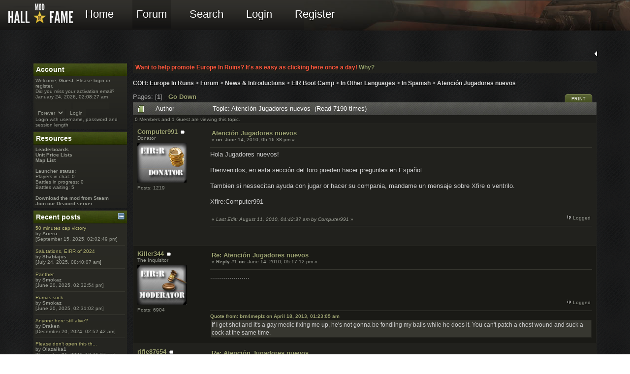

--- FILE ---
content_type: text/html; charset=ISO-8859-1
request_url: http://forums.europeinruins.com/index.php?topic=15457.msg264827
body_size: 10168
content:
<!DOCTYPE html PUBLIC "-//W3C//DTD XHTML 1.0 Transitional//EN" "http://www.w3.org/TR/xhtml1/DTD/xhtml1-transitional.dtd">
<html xmlns="http://www.w3.org/1999/xhtml"><head>
	<meta http-equiv="Content-Type" content="text/html; charset=ISO-8859-1" />
	<meta name="description" content="Atención Jugadores nuevos" />
	<meta name="robots" content="noindex" />
	<meta name="keywords" content="Company of Heroes, Opposing Fronts, Europe In Ruins, MMO, MMORPG, MMORTS, MMORTT, EIR, Relic, THQ, free" />
	<script src="http://www.google-analytics.com/urchin.js" type="text/javascript"></script>
	<script type="text/javascript">
		_uacct = "UA-1278332-1";
		urchinTracker();
	</script>
	<script type="text/javascript" src="https://ajax.googleapis.com/ajax/libs/jquery/1.6.1/jquery.min.js"></script>	
	<script language="JavaScript" type="text/javascript" src="http://forums.europeinruins.com/Themes/EIRDark/jquery.qtip-1.0.0-rc3.min.js"></script>		
	<script language="JavaScript" type="text/javascript" src="http://forums.europeinruins.com/Themes/EIRDark/scripts.js?fin11"></script>	
	
	<script language="JavaScript" type="text/javascript" src="http://forums.europeinruins.com/Themes/default/script.js?fin11"></script>
	<script language="JavaScript" type="text/javascript"><!-- // --><![CDATA[
		var smf_theme_url = "http://forums.europeinruins.com/Themes/EIRDark";
		var smf_images_url = "http://forums.europeinruins.com/Themes/EIRDark/images";
		var smf_scripturl = "http://forums.europeinruins.com/index.php?PHPSESSID=ed14e9a9bcf47c10e39450fe166e6c45&amp;";
		var smf_iso_case_folding = false;
		var smf_charset = "ISO-8859-1";
	// ]]></script>
	<title>Atención Jugadores nuevos</title>
	<link rel="stylesheet" type="text/css" href="http://forums.europeinruins.com/Themes/EIRDark/style.v2.1.css?fin11" />
	<link rel="stylesheet" type="text/css" href="http://forums.europeinruins.com/Themes/default/print.css?fin11" media="print" />
	<link rel="help" href="http://forums.europeinruins.com/index.php?PHPSESSID=ed14e9a9bcf47c10e39450fe166e6c45&amp;action=help" target="_blank" />
	<link rel="search" href="http://forums.europeinruins.com/index.php?PHPSESSID=ed14e9a9bcf47c10e39450fe166e6c45&amp;action=search" />
	<link rel="contents" href="http://forums.europeinruins.com/index.php?PHPSESSID=ed14e9a9bcf47c10e39450fe166e6c45&amp;" />

	<link rel="alternate" type="application/rss+xml" title="COH: Europe In Ruins - RSS" href="http://forums.europeinruins.com/index.php?PHPSESSID=ed14e9a9bcf47c10e39450fe166e6c45&amp;type=rss;action=.xml" />
	<link rel="prev" href="http://forums.europeinruins.com/index.php?PHPSESSID=ed14e9a9bcf47c10e39450fe166e6c45&amp;topic=15457.0;prev_next=prev" />
	<link rel="next" href="http://forums.europeinruins.com/index.php?PHPSESSID=ed14e9a9bcf47c10e39450fe166e6c45&amp;topic=15457.0;prev_next=next" />
	<link rel="index" href="http://forums.europeinruins.com/index.php?PHPSESSID=ed14e9a9bcf47c10e39450fe166e6c45&amp;board=75.0" />
			  <script language="JavaScript" type="text/javascript"><!-- // --><![CDATA[
						var tpcurrent_leftbar = false
						function tpshrinkHeaderLeftbar(mode)
						{
								document.cookie = "tpupshrink=" + (mode ? 1 : 0);
								document.getElementById("tpupshrinkLeftbar").src = (mode ? "http://forums.europeinruins.com/Themes/default/images/tinyportal/TPselect_left2.gif" : "http://forums.europeinruins.com/Themes/default/images/tinyportal/TPselect_left.gif");

								document.getElementById("tpleftbarHeader").style.display = mode ? "none" : "";

								tpcurrent_leftbar = mode;
						}
				// ]]></script>
	<link rel="stylesheet" type="text/css" href="http://forums.europeinruins.com/Themes/default/tp-style.css?fin11" />
	<link rel="stylesheet" type="text/css" href="http://forums.europeinruins.com/Themes/EIRDark/tp-style.css?fin11" />
	<script type="text/javascript">
	//the map object
	var map = null;

	//set page event handlers for onload and unload
	if (window.attachEvent) {
		window.attachEvent("onload", Page_Load);
		window.attachEvent("onunload", Page_Unload); 
	} else {
		window.addEventListener("DOMContentLoaded", Page_Load, false);
		window.addEventListener("unload", Page_Unload, false);
	}

	//load map    
	function Page_Load() {
		//add your map loading code here
		
	}  

	//Clean up all objects
	function Page_Unload() {
		if (map!=null) {
			map.Dispose();
			map = null;
		}
	}
	</script>
        <script language="JavaScript" type="text/javascript"><!-- // --><![CDATA[
                var current_leftbar = false;

                function shrinkHeaderLeftbar(mode)
                {
                        document.cookie = "upshrink=" + (mode ? 1 : 0);
                        document.getElementById("upshrinkLeftbar").src = smf_images_url + (mode ? "/upshrink2.gif" : "/upshrink.gif");

                        document.getElementById("leftbarHeader").style.display = mode ? "none" : "";

                        current_leftbar = mode;
                }
          // ]]></script>
       <script language="JavaScript" type="text/javascript"><!-- // --><![CDATA[
                var current_rightbar = false;

                function shrinkHeaderRightbar(mode)
                {
                        document.cookie = "upshrink=" + (mode ? 1 : 0);
                        document.getElementById("upshrinkRightbar").src = smf_images_url + (mode ? "/upshrink2.gif" : "/upshrink.gif");

                        document.getElementById("rightbarHeader").style.display = mode ? "none" : "";

                        current_rightbar = mode;
                }
        // ]]></script>

	<script language="JavaScript" type="text/javascript"><!-- // --><![CDATA[
		var current_header = false;

		function shrinkHeader(mode)
		{
			document.cookie = "upshrink=" + (mode ? 1 : 0);
			document.getElementById("upshrink").src = smf_images_url + (mode ? "/upshrink2.gif" : "/upshrink.gif");

			document.getElementById("upshrinkHeader").style.display = mode ? "none" : "";
			document.getElementById("upshrinkHeader2").style.display = mode ? "none" : "";

			current_header = mode;
		}
	// ]]></script>
		<script language="JavaScript" type="text/javascript"><!-- // --><![CDATA[
			var current_header_ic = false;

			function shrinkHeaderIC(mode)
			{
				document.cookie = "upshrinkIC=" + (mode ? 1 : 0);
				document.getElementById("upshrink_ic").src = smf_images_url + (mode ? "/expand.gif" : "/collapse.gif");

				document.getElementById("upshrinkHeaderIC").style.display = mode ? "none" : "";

				current_header_ic = mode;
			}
		// ]]></script>
</head>
<body><div id="topbar">
			<div id="topbar-inside2">
			<div id="topbar-inside" style="overflow: hidden;">
			<div style="width: 4000px; overflow: hidden;">
				<a href="http://www.modhof.com/">
				<img src="http://forums.europeinruins.com/Themes/EIRDark/images/hallofgamelogo.png" style="float: left;" />
				</a>			
				<ul><li><a href="http://forums.europeinruins.com/index.php?PHPSESSID=ed14e9a9bcf47c10e39450fe166e6c45&amp;">Home</a></li><li class="selected"><a href="http://forums.europeinruins.com/index.php?PHPSESSID=ed14e9a9bcf47c10e39450fe166e6c45&amp;action=forum">Forum</a></li><li><a href="http://forums.europeinruins.com/index.php?PHPSESSID=ed14e9a9bcf47c10e39450fe166e6c45&amp;action=search">Search</a></li><li><a href="http://forums.europeinruins.com/index.php?PHPSESSID=ed14e9a9bcf47c10e39450fe166e6c45&amp;action=login">Login</a></li><li><a href="http://forums.europeinruins.com/index.php?PHPSESSID=ed14e9a9bcf47c10e39450fe166e6c45&amp;action=register">Register</a></li></ul></div></div></div></div><div class="forumwrap"><table align="center" width="90%" cellpadding="0" cellspacing="0" border="0"><tr><td>
	<table width="100%" cellpadding="0" cellspacing="0" border="0"><tr><td width="100%" align="left" valign="top" style="padding-top: 10px; padding-bottom: 10px;"><div style="float: right;"><a href="javascript:void(0);" onclick="tpshrinkHeaderLeftbar(!tpcurrent_leftbar); return false;"><img id="tpupshrinkLeftbar" src="http://forums.europeinruins.com/Themes/default/images/tinyportal/TPselect_left.gif" alt="*" title="Shrink or Expand the Left Panel" border="0" /></a><img id="tpupshrinkTempLeftbar" src="http://forums.europeinruins.com/Themes/EIRDark/images/blank.gif" alt="" /> </div>
	<table cellpadding="4" cellspacing="0" width="100%">
		<tr>
			<td width="190" style="padding: 4px; padding-top: 4px;padding-right: 1ex;" valign="top">
				<div id="tpleftbarHeader" style="padding-top: 5px; width: 190px;">
					<div class="tp_leftpanel">
	<div style="margin-bottom: 4px;" class="tp_leftblock_noframe">
		<div class="" style="padding:0px; " id="block28"><div style="overflow: auto;"><a href="http://forums.europeinruins.com/index.php?PHPSESSID=ed14e9a9bcf47c10e39450fe166e6c45&amp;board=44.0" target="_blank"><img src="http://f.cl.ly/items/3h130Q2K0T2u3z263B3W/newplayers.png" alt="" border="0" /></a></div>
		</div>
	</div>
	<div style="margin-bottom: 4px;" class="tborder tp_leftblock_frame">
		<h3 style="margin: 0; font-size: 1em; padding: 5px;" class="catbg3 tp_leftblock_title"><a class="subject"  href="http://forums.europeinruins.com/index.php?PHPSESSID=ed14e9a9bcf47c10e39450fe166e6c45&amp;action=login">Account</a>
		</h3>
		<div class="windowbg tp_leftblock_body" style="padding:4px; " id="block1"><div style="overflow: auto;">
	<div class="tp_userblock">
		<div>Welcome, <b>Guest</b>. Please <a href="http://forums.europeinruins.com/index.php?PHPSESSID=ed14e9a9bcf47c10e39450fe166e6c45&amp;action=login">login</a> or <a href="http://forums.europeinruins.com/index.php?PHPSESSID=ed14e9a9bcf47c10e39450fe166e6c45&amp;action=register">register</a>.<br />Did you miss your <a href="http://forums.europeinruins.com/index.php?PHPSESSID=ed14e9a9bcf47c10e39450fe166e6c45&amp;action=activate">activation email?</a></div>
		<div class="smalltext">January 24, 2026, 02:08:27 am</div>
		<form style="margin-top: 5px;" action="http://forums.europeinruins.com/index.php?PHPSESSID=ed14e9a9bcf47c10e39450fe166e6c45&amp;action=login2" method="post" >
			<input type="text" name="user" size="10" /> <input type="password" name="passwrd" size="10" /><br />
			<select name="cookielength">
				<option value="60">1 Hour</option>
				<option value="1440">1 Day</option>
				<option value="10080">1 Week</option>
				<option value="302400">1 Month</option>
				<option value="-1" selected="selected">Forever</option>
			</select>
			<input type="submit" value="Login" />
		</form>
		<span class="smalltext">Login with username, password and session length</span>
		<br />
	</div></div>
		</div>
	</div>
	<div style="margin-bottom: 4px;" class="tborder tp_leftblock_frame">
		<h3 style="margin: 0; font-size: 1em; padding: 5px;" class="catbg3 tp_leftblock_title"><span class="header">Resources</span>
		</h3>
		<div class="windowbg tp_leftblock_body" style="padding:4px; " id="block25"><div style="overflow: auto;"><div class="smalltext menu EuropeInRuins_Block">

	<div class="menu">
		<b><a href="?page=65">Leaderboards</a></b><br/>
		<b><a href="?page=71">Unit Price Lists</a></b><br/>
		<b><a href="?page=96">Map List</a></b><br/>
		<br/>
		<b>Launcher status:</b><br/>
		Players in chat: 0<br />
		Battles in progress: 0<br />
		Battles waiting: 5<br />
		<br />
	</div>
	<div class="menu">
        <b><a href="https://store.steampowered.com/app/664260/Company_of_Heroes_Europe_in_Ruins/">Download the mod from Steam</a></b> <br/>
        <b><a href="https://discord.gg/J96DekM">Join our Discord server</a></b> <br/>
	</div>

</div>
</div>
		</div>
	</div>
	<div style="margin-bottom: 4px;" class="tborder tp_leftblock_frame">
		<h3 style="margin: 0; font-size: 1em; padding: 5px;" class="catbg3 tp_leftblock_title"><a href="javascript: void(0); return false" onclick="toggle('8'); return false"><img id="blockcollapse8" style="margin: 0;" align="right" src="http://forums.europeinruins.com/Themes/default/images/tinyportal/TPcollapse.gif" border="0" alt="" title="Collapse or Expand Block" /></a>Recent posts
		</h3>
		<div class="windowbg tp_leftblock_body" style="padding:4px; " id="block8"><div style="overflow: auto;">
	<div style="width: 100%; ">
		<div class="smalltext"><a href="http://forums.europeinruins.com/index.php?PHPSESSID=ed14e9a9bcf47c10e39450fe166e6c45&amp;topic=29676.msg503793;topicseen#new">50 minutes cap victory</a></div>
		<div class="smalltext">by <b><a href="http://forums.europeinruins.com/index.php?PHPSESSID=ed14e9a9bcf47c10e39450fe166e6c45&amp;action=profile;u=24271">Arieru</a></b></div>
		<div class="smalltext">[September 15, 2025, 02:02:49 pm]
		</div><hr />
		<div class="smalltext"><a href="http://forums.europeinruins.com/index.php?PHPSESSID=ed14e9a9bcf47c10e39450fe166e6c45&amp;topic=29683.msg503745;topicseen#new">Salutations, EIRR of 2024</a></div>
		<div class="smalltext">by <b><a href="http://forums.europeinruins.com/index.php?PHPSESSID=ed14e9a9bcf47c10e39450fe166e6c45&amp;action=profile;u=20732">Shabtajus</a></b></div>
		<div class="smalltext">[July 24, 2025, 08:40:07 am]
		</div><hr />
		<div class="smalltext"><a href="http://forums.europeinruins.com/index.php?PHPSESSID=ed14e9a9bcf47c10e39450fe166e6c45&amp;topic=29685.msg503737;topicseen#new">Panther</a></div>
		<div class="smalltext">by <b><a href="http://forums.europeinruins.com/index.php?PHPSESSID=ed14e9a9bcf47c10e39450fe166e6c45&amp;action=profile;u=9675">Smokaz</a></b></div>
		<div class="smalltext">[June 20, 2025, 02:32:54 pm]
		</div><hr />
		<div class="smalltext"><a href="http://forums.europeinruins.com/index.php?PHPSESSID=ed14e9a9bcf47c10e39450fe166e6c45&amp;topic=29684.msg503736;topicseen#new">Pumas suck</a></div>
		<div class="smalltext">by <b><a href="http://forums.europeinruins.com/index.php?PHPSESSID=ed14e9a9bcf47c10e39450fe166e6c45&amp;action=profile;u=9675">Smokaz</a></b></div>
		<div class="smalltext">[June 20, 2025, 02:31:02 pm]
		</div><hr />
		<div class="smalltext"><a href="http://forums.europeinruins.com/index.php?PHPSESSID=ed14e9a9bcf47c10e39450fe166e6c45&amp;topic=29672.msg503727;topicseen#new">Anyone here still alive?</a></div>
		<div class="smalltext">by <b><a href="http://forums.europeinruins.com/index.php?PHPSESSID=ed14e9a9bcf47c10e39450fe166e6c45&amp;action=profile;u=3910">Draken</a></b></div>
		<div class="smalltext">[December 20, 2024, 02:52:42 am]
		</div><hr />
		<div class="smalltext"><a href="http://forums.europeinruins.com/index.php?PHPSESSID=ed14e9a9bcf47c10e39450fe166e6c45&amp;topic=29674.msg503694;topicseen#new">Please don’t open this th...</a></div>
		<div class="smalltext">by <b><a href="http://forums.europeinruins.com/index.php?PHPSESSID=ed14e9a9bcf47c10e39450fe166e6c45&amp;action=profile;u=25020">Olazaika1</a></b></div>
		<div class="smalltext">[November 01, 2024, 12:46:37 pm]
		</div><hr />
		<div class="smalltext"><a href="http://forums.europeinruins.com/index.php?PHPSESSID=ed14e9a9bcf47c10e39450fe166e6c45&amp;topic=29678.msg503691;topicseen#new">Required age ratings for ...</a></div>
		<div class="smalltext">by <b><a href="http://forums.europeinruins.com/index.php?PHPSESSID=ed14e9a9bcf47c10e39450fe166e6c45&amp;action=profile;u=4">Unkn0wn</a></b></div>
		<div class="smalltext">[October 05, 2024, 07:29:20 am]
		</div><hr />
		<div class="smalltext"><a href="http://forums.europeinruins.com/index.php?PHPSESSID=ed14e9a9bcf47c10e39450fe166e6c45&amp;topic=29673.msg503669;topicseen#new">Feedback</a></div>
		<div class="smalltext">by <b><a href="http://forums.europeinruins.com/index.php?PHPSESSID=ed14e9a9bcf47c10e39450fe166e6c45&amp;action=profile;u=25020">Olazaika1</a></b></div>
		<div class="smalltext">[July 16, 2024, 11:30:34 pm]
		</div><hr />
		<div class="smalltext"><a href="http://forums.europeinruins.com/index.php?PHPSESSID=ed14e9a9bcf47c10e39450fe166e6c45&amp;topic=29662.msg503645;topicseen#new">very glad to be signing u...</a></div>
		<div class="smalltext">by <b><a href="http://forums.europeinruins.com/index.php?PHPSESSID=ed14e9a9bcf47c10e39450fe166e6c45&amp;action=profile;u=25020">Olazaika1</a></b></div>
		<div class="smalltext">[March 08, 2024, 12:13:38 am]
		</div><hr />
		<div class="smalltext"><a href="http://forums.europeinruins.com/index.php?PHPSESSID=ed14e9a9bcf47c10e39450fe166e6c45&amp;topic=29431.msg503643;topicseen#new">EiR:R ACA (Art Credits Ar...</a></div>
		<div class="smalltext">by <b><a href="http://forums.europeinruins.com/index.php?PHPSESSID=ed14e9a9bcf47c10e39450fe166e6c45&amp;action=profile;u=25020">Olazaika1</a></b></div>
		<div class="smalltext">[March 08, 2024, 12:12:54 am]
		</div>
	</div></div>
		</div>
	</div>
	<div style="margin-bottom: 4px;" class="tborder tp_leftblock_frame">
		<h3 style="margin: 0; font-size: 1em; padding: 5px;" class="catbg3 tp_leftblock_title"><a href="javascript: void(0); return false" onclick="toggle('17'); return false"><img id="blockcollapse17" style="margin: 0;" align="right" src="http://forums.europeinruins.com/Themes/default/images/tinyportal/TPcollapse.gif" border="0" alt="" title="Collapse or Expand Block" /></a>Awards
		</h3>
		<div class="windowbg tp_leftblock_body" style="padding:4px; " id="block17"><div style="overflow: auto;"><div style="text-align: center;" class="smalltext"> <br /><a target="_blank" href="http://www.moddb.com/mods/8627/europe-in-ruins/features/25958/editors-choice-winners-showcase"><img border="0" alt="" src="/eirtemp/moty_editors_2007.png" /><br /><br /><span style="font-weight: bold;">2007 <br/>Mod of the Year <br/>Editor&#039;s Choice<br /></a><br /><br /><br /></span> <a href="https://www.moddb.com/groups/2008-mod-of-the-year-awards/features/editors-choice-most-innovative-multiplayer#europe"><img border="0" src="http://media.moddb.com/images/groups/1/2/1078/moty_2008_125px.png" alt="Mod of the Year Awards" style="" /><br /><br /><span style="font-weight: bold;">2008 <br/>Most Innovative Multiplayer<br/>Nominee<br /></a><br /></span><br /></div></div>
		</div>
	</div></div>
			<script language="Javascript" type="text/javascript"><!--
				function toggle( targetId )
				{
					var state = 0;
					var blockname = "block" + targetId;
					var blockimage = "blockcollapse" + targetId;

					if ( document.getElementById ) {
						target = document.getElementById( blockname );
						if ( target.style.display == "none" ) {
							target.style.display = "";
							state = 1;
						}
						else {
							target.style.display = "none";
							state = 0;
						}

						document.getElementById( blockimage ).src = "http://forums.europeinruins.com/Themes/default/images/tinyportal" + (state ? "/TPcollapse.gif" : "/TPexpand.gif");
						var tempImage = new Image();
						tempImage.src = "http://forums.europeinruins.com/index.php?PHPSESSID=ed14e9a9bcf47c10e39450fe166e6c45&amp;action=tpmod;upshrink=" + targetId + ";state=" + state + ";" + (new Date().getTime());

					}
				}
			--></script>		
				</div>
			</td>		
			<td width="100%" align="left" valign="top" style="padding-top: 10px; padding-bottom: 10px;">
<a name="top"></a>
<a name="msg264655"></a>
<div><div class="titlebg" style="font-weight:bold; font-size: smaller; padding: 4px;">
		<a target="_blank" style="color: #ff583d;"  href="http://www.moddb.com/mods/europe-in-ruins">Want to help promote Europe In Ruins? It's as easy as clicking here once a day!</a>
		<a style="color: #95a16c;" href="http://www.europeinruins.com/index.php/topic,3726.0.html">Why?</a>
		</div><div class="nav" style="font-size: smaller; margin-bottom: 2ex; margin-top: 2ex;"><b><a href="http://forums.europeinruins.com/index.php?PHPSESSID=ed14e9a9bcf47c10e39450fe166e6c45&amp;" class="nav">COH: Europe In Ruins</a></b>&nbsp;>&nbsp;<b><a href="http://forums.europeinruins.com/index.php?PHPSESSID=ed14e9a9bcf47c10e39450fe166e6c45&amp;action=forum" class="nav">Forum</a></b>&nbsp;>&nbsp;<b><a href="http://forums.europeinruins.com/index.php?PHPSESSID=ed14e9a9bcf47c10e39450fe166e6c45&amp;action=forum#2" class="nav">News &amp; Introductions</a></b>&nbsp;>&nbsp;<b><a href="http://forums.europeinruins.com/index.php?PHPSESSID=ed14e9a9bcf47c10e39450fe166e6c45&amp;board=44.0" class="nav">EIR Boot Camp</a></b>&nbsp;>&nbsp;<b><a href="http://forums.europeinruins.com/index.php?PHPSESSID=ed14e9a9bcf47c10e39450fe166e6c45&amp;board=78.0" class="nav">In Other Languages</a></b>&nbsp;>&nbsp;<b><a href="http://forums.europeinruins.com/index.php?PHPSESSID=ed14e9a9bcf47c10e39450fe166e6c45&amp;board=75.0" class="nav">In Spanish</a></b>&nbsp;>&nbsp;<b><a href="http://forums.europeinruins.com/index.php?PHPSESSID=ed14e9a9bcf47c10e39450fe166e6c45&amp;topic=15457.0" class="nav">Atención Jugadores nuevos</a></b></div></div>
<table width="100%" cellpadding="0" cellspacing="0" border="0">
	<tr>
		<td class="middletext" valign="bottom" style="padding-bottom: 4px;">Pages: [<b>1</b>]   &nbsp;&nbsp;<a href="#lastPost"><b>Go Down</b></a></td>
		<td align="right" style="padding-right: 1ex;">
			<div class="nav" style="margin-bottom: 2px;"> </div>
			<table cellpadding="0" cellspacing="0">
				<tr>
					
		<td class="mirrortab_first">&nbsp;</td>
		<td class="mirrortab_back"><a href="http://forums.europeinruins.com/index.php?PHPSESSID=ed14e9a9bcf47c10e39450fe166e6c45&amp;action=printpage;topic=15457.0" target="_blank">Print</a></td>
		<td class="mirrortab_last">&nbsp;</td>
				</tr>
			</table>
		</td>
	</tr>
</table>
<table width="100%" cellpadding="3" cellspacing="0" border="0" class="tborder" style="border-bottom: 0;">
		<tr class="catbg3">
				<td valign="middle" width="2%" style="padding-left: 6px;">
						<img src="http://forums.europeinruins.com/Themes/EIRDark/images/topic/normal_post.gif" align="bottom" alt="" />
				</td>
				<td width="13%"> Author</td>
				<td valign="middle" width="85%" style="padding-left: 6px;" id="top_subject">
						Topic: Atención Jugadores nuevos &nbsp;(Read 7190 times)
				</td>
		</tr>
		<tr>
				<td colspan="3" class="smalltext">0 Members and 1 Guest are viewing this topic.
				</td>
		</tr>
</table>
<form action="http://forums.europeinruins.com/index.php?PHPSESSID=ed14e9a9bcf47c10e39450fe166e6c45&amp;action=quickmod2;topic=15457.0" method="post" accept-charset="ISO-8859-1" name="quickModForm" id="quickModForm" style="margin: 0;" onsubmit="return in_edit_mode == 1 ? modify_save('7524aabd6ad4f10edd9ea89041a10898') : confirm('Are you sure you want to do this?');">
<table cellpadding="0" cellspacing="0" border="0" width="100%" class="bordercolor">
	<tr><td style="padding: 1px 1px 0 1px;">
		<table width="100%" cellpadding="3" cellspacing="0" border="0">
			<tr><td class="windowbg">
				<table width="100%" cellpadding="5" cellspacing="0" style="table-layout: fixed;">
					<tr>
						<td valign="top" width="16%" rowspan="2" style="overflow: hidden;"><b><a href="http://forums.europeinruins.com/index.php?PHPSESSID=ed14e9a9bcf47c10e39450fe166e6c45&amp;action=profile;u=7120" title="View the profile of Computer991">Computer991</a></b>
								<img src="http://forums.europeinruins.com/Themes/EIRDark/images/useroff.gif" alt="Offline" border="0" style="vertical-align: top; margin-top: 5px; margin-left: 2px;" /><div class="smalltext">
								Donator<br /><div style="height: 5px;"></div>
								<img src="http://forums.europeinruins.com/Themes/EIRDark/images/Donator100.jpg" alt="*" border="0" /><br /><div style="height: 5px;"></div>Posts: 1219 <br /> <br />
								<div style="overflow: auto; width: 100%;"><img src="http://i40.tinypic.com/2gtuc01.png" width="80" height="80" alt="" class="avatar" border="0" /></div><br /><div class="user_achievements"></div><br />
							</div>
						</td>
						<td valign="top" width="85%" height="100%">
							<table width="100%" border="0"><tr>
								<td valign="middle">
									<div style="font-weight: bold;" id="subject_264655">
										<a href="http://forums.europeinruins.com/index.php?PHPSESSID=ed14e9a9bcf47c10e39450fe166e6c45&amp;topic=15457.msg264655#msg264655">Atención Jugadores nuevos</a>
									</div>
									<div class="smalltext">&#171; <b> on:</b> June 14, 2010, 05:16:38 pm &#187;</div></td>
								<td align="right" valign="bottom" height="20" style="font-size: smaller;">
								</td>
							</tr></table>
							<hr width="100%" size="1" class="hrcolor" />
							<div class="post">Hola Jugadores nuevos! <br /><br />Bienvenidos, en esta sección del foro pueden hacer preguntas en Español.<br /><br />Tambien si nessecitan ayuda con jugar or hacer su compania, mandame un mensaje sobre Xfire o ventrilo.<br /><br />Xfire:Computer991</div>
						</td>
					</tr>
					<tr>
						<td valign="bottom" class="smalltext" width="85%">
							<table width="100%" border="0" style="table-layout: fixed;"><tr>
								<td colspan="2" class="smalltext" width="100%">
								</td>
							</tr><tr>
								<td valign="bottom" class="smalltext" id="modified_264655">
									&#171; <i>Last Edit: August 11, 2010, 04:42:37 am by Computer991</i> &#187;
								</td>
								<td align="right" valign="bottom" class="smalltext">
									<img src="http://forums.europeinruins.com/Themes/EIRDark/images/ip.gif" alt="" border="0" />
									Logged
								</td>
							</tr></table>
							<hr width="100%" size="1" class="hrcolor" />
							<div class="signature"><img src="http://i40.tinypic.com/sln38k.png" alt="" border="0" /></div>
						</td>
					</tr>
				</table>
			</td></tr>
		</table>
	</td></tr>
	<tr><td style="padding: 1px 1px 0 1px;">
		<a name="msg264656"></a>
		<table width="100%" cellpadding="3" cellspacing="0" border="0">
			<tr><td class="windowbg2">
				<table width="100%" cellpadding="5" cellspacing="0" style="table-layout: fixed;">
					<tr>
						<td valign="top" width="16%" rowspan="2" style="overflow: hidden;"><b><a href="http://forums.europeinruins.com/index.php?PHPSESSID=ed14e9a9bcf47c10e39450fe166e6c45&amp;action=profile;u=4357" title="View the profile of Killer344">Killer344</a></b>
								<img src="http://forums.europeinruins.com/Themes/EIRDark/images/useroff.gif" alt="Offline" border="0" style="vertical-align: top; margin-top: 5px; margin-left: 2px;" /><div class="smalltext">
								The Inquisitor<br /><div style="height: 5px;"></div>
								<img src="http://forums.europeinruins.com/Themes/EIRDark/images/Moderator100.jpg" alt="*" border="0" /><br /><div style="height: 5px;"></div>Posts: 6904 <br /> <br />
								<div style="overflow: auto; width: 100%;"><img src="http://forums.europeinruins.com/index.php?PHPSESSID=ed14e9a9bcf47c10e39450fe166e6c45&amp;action=dlattach;attach=6583;type=avatar" alt="" class="avatar" border="0" /></div><br /><div class="user_achievements"></div><br />
							</div>
						</td>
						<td valign="top" width="85%" height="100%">
							<table width="100%" border="0"><tr>
								<td valign="middle">
									<div style="font-weight: bold;" id="subject_264656">
										<a href="http://forums.europeinruins.com/index.php?PHPSESSID=ed14e9a9bcf47c10e39450fe166e6c45&amp;topic=15457.msg264656#msg264656">Re: Atención Jugadores nuevos</a>
									</div>
									<div class="smalltext">&#171; <b>Reply #1 on:</b> June 14, 2010, 05:17:12 pm &#187;</div></td>
								<td align="right" valign="bottom" height="20" style="font-size: smaller;">
								</td>
							</tr></table>
							<hr width="100%" size="1" class="hrcolor" />
							<div class="post">....................</div>
						</td>
					</tr>
					<tr>
						<td valign="bottom" class="smalltext" width="85%">
							<table width="100%" border="0" style="table-layout: fixed;"><tr>
								<td colspan="2" class="smalltext" width="100%">
								</td>
							</tr><tr>
								<td valign="bottom" class="smalltext" id="modified_264656">
								</td>
								<td align="right" valign="bottom" class="smalltext">
									<img src="http://forums.europeinruins.com/Themes/EIRDark/images/ip.gif" alt="" border="0" />
									Logged
								</td>
							</tr></table>
							<hr width="100%" size="1" class="hrcolor" />
							<div class="signature"><div class="quoteheader"><a href="http://forums.europeinruins.com/index.php?PHPSESSID=ed14e9a9bcf47c10e39450fe166e6c45&amp;topic=26531.msg460527#msg460527">Quote from: brn4meplz on April 18, 2013, 01:23:05 am</a></div><div class="quote">If I get shot and it&#39;s a gay medic fixing me up, he&#39;s not gonna be fondling my balls while he does it. You can&#39;t patch a chest wound and suck a cock at the same time.<br /></div></div>
						</td>
					</tr>
				</table>
			</td></tr>
		</table>
	</td></tr>
	<tr><td style="padding: 1px 1px 0 1px;">
		<a name="msg264766"></a>
		<table width="100%" cellpadding="3" cellspacing="0" border="0">
			<tr><td class="windowbg">
				<table width="100%" cellpadding="5" cellspacing="0" style="table-layout: fixed;">
					<tr>
						<td valign="top" width="16%" rowspan="2" style="overflow: hidden;"><b><a href="http://forums.europeinruins.com/index.php?PHPSESSID=ed14e9a9bcf47c10e39450fe166e6c45&amp;action=profile;u=15216" title="View the profile of rifle87654">rifle87654</a></b>
								<img src="http://forums.europeinruins.com/Themes/EIRDark/images/useroff.gif" alt="Offline" border="0" style="vertical-align: top; margin-top: 5px; margin-left: 2px;" /><div class="smalltext">
								EIR Veteran<br />Posts: 1107 <br /> <br /><div class="user_achievements"></div><br />
							</div>
						</td>
						<td valign="top" width="85%" height="100%">
							<table width="100%" border="0"><tr>
								<td valign="middle">
									<div style="font-weight: bold;" id="subject_264766">
										<a href="http://forums.europeinruins.com/index.php?PHPSESSID=ed14e9a9bcf47c10e39450fe166e6c45&amp;topic=15457.msg264766#msg264766">Re: Atención Jugadores nuevos</a>
									</div>
									<div class="smalltext">&#171; <b>Reply #2 on:</b> June 15, 2010, 04:32:36 am &#187;</div></td>
								<td align="right" valign="bottom" height="20" style="font-size: smaller;">
								</td>
							</tr></table>
							<hr width="100%" size="1" class="hrcolor" />
							<div class="post">Is the title &quot;Attention Judges nervous&quot; translated in English?</div>
						</td>
					</tr>
					<tr>
						<td valign="bottom" class="smalltext" width="85%">
							<table width="100%" border="0" style="table-layout: fixed;"><tr>
								<td colspan="2" class="smalltext" width="100%">
								</td>
							</tr><tr>
								<td valign="bottom" class="smalltext" id="modified_264766">
								</td>
								<td align="right" valign="bottom" class="smalltext">
									<img src="http://forums.europeinruins.com/Themes/EIRDark/images/ip.gif" alt="" border="0" />
									Logged
								</td>
							</tr></table>
							<hr width="100%" size="1" class="hrcolor" />
							<div class="signature"><div class="quoteheader"><a href="http://forums.europeinruins.com/index.php?PHPSESSID=ed14e9a9bcf47c10e39450fe166e6c45&amp;topic=20176.msg353088#msg353088">Quote from: TheIcelandicManiac on July 13, 2011, 09:33:42 am</a></div><div class="quote">hahahahahahahahahahahahahahahhahahahaha<span style="width: 0; margin: 0 -0.6ex 0 -1px;"> </span>hahahahahahahahahahhahahahahahahahahaha<span style="width: 0; margin: 0 -0.6ex 0 -1px;"> </span>hahahahah<br />hahahahahahahahahahahahahahahhahahahaha<span style="width: 0; margin: 0 -0.6ex 0 -1px;"> </span>hahahahahahahahahahhahahahahahahahahaha<span style="width: 0; margin: 0 -0.6ex 0 -1px;"> </span>hahahahah<br /></div>Does he have a problem?<br />Anyway he&#39;s hilarious.</div>
						</td>
					</tr>
				</table>
			</td></tr>
		</table>
	</td></tr>
	<tr><td style="padding: 1px 1px 0 1px;">
		<a name="msg264822"></a>
		<table width="100%" cellpadding="3" cellspacing="0" border="0">
			<tr><td class="windowbg2">
				<table width="100%" cellpadding="5" cellspacing="0" style="table-layout: fixed;">
					<tr>
						<td valign="top" width="16%" rowspan="2" style="overflow: hidden;"><b><a href="http://forums.europeinruins.com/index.php?PHPSESSID=ed14e9a9bcf47c10e39450fe166e6c45&amp;action=profile;u=4357" title="View the profile of Killer344">Killer344</a></b>
								<img src="http://forums.europeinruins.com/Themes/EIRDark/images/useroff.gif" alt="Offline" border="0" style="vertical-align: top; margin-top: 5px; margin-left: 2px;" /><div class="smalltext">
								The Inquisitor<br /><div style="height: 5px;"></div>
								<img src="http://forums.europeinruins.com/Themes/EIRDark/images/Moderator100.jpg" alt="*" border="0" /><br /><div style="height: 5px;"></div>Posts: 6904 <br /> <br />
								<div style="overflow: auto; width: 100%;"><img src="http://forums.europeinruins.com/index.php?PHPSESSID=ed14e9a9bcf47c10e39450fe166e6c45&amp;action=dlattach;attach=6583;type=avatar" alt="" class="avatar" border="0" /></div><br /><div class="user_achievements"></div><br />
							</div>
						</td>
						<td valign="top" width="85%" height="100%">
							<table width="100%" border="0"><tr>
								<td valign="middle">
									<div style="font-weight: bold;" id="subject_264822">
										<a href="http://forums.europeinruins.com/index.php?PHPSESSID=ed14e9a9bcf47c10e39450fe166e6c45&amp;topic=15457.msg264822#msg264822">Re: Atención Jugadores nuevos</a>
									</div>
									<div class="smalltext">&#171; <b>Reply #3 on:</b> June 15, 2010, 06:50:58 am &#187;</div></td>
								<td align="right" valign="bottom" height="20" style="font-size: smaller;">
								</td>
							</tr></table>
							<hr width="100%" size="1" class="hrcolor" />
							<div class="post">No, it&#039;s &quot;Attention new players&quot;.</div>
						</td>
					</tr>
					<tr>
						<td valign="bottom" class="smalltext" width="85%">
							<table width="100%" border="0" style="table-layout: fixed;"><tr>
								<td colspan="2" class="smalltext" width="100%">
								</td>
							</tr><tr>
								<td valign="bottom" class="smalltext" id="modified_264822">
								</td>
								<td align="right" valign="bottom" class="smalltext">
									<img src="http://forums.europeinruins.com/Themes/EIRDark/images/ip.gif" alt="" border="0" />
									Logged
								</td>
							</tr></table>
						</td>
					</tr>
				</table>
			</td></tr>
		</table>
	</td></tr>
	<tr><td style="padding: 1px 1px 0 1px;">
		<a name="msg264827"></a><a name="new"></a>
		<table width="100%" cellpadding="3" cellspacing="0" border="0">
			<tr><td class="windowbg">
				<table width="100%" cellpadding="5" cellspacing="0" style="table-layout: fixed;">
					<tr>
						<td valign="top" width="16%" rowspan="2" style="overflow: hidden;"><b><a href="http://forums.europeinruins.com/index.php?PHPSESSID=ed14e9a9bcf47c10e39450fe166e6c45&amp;action=profile;u=4" title="View the profile of Unkn0wn">Unkn0wn</a></b>
								<img src="http://forums.europeinruins.com/Themes/EIRDark/images/useroff.gif" alt="Offline" border="0" style="vertical-align: top; margin-top: 5px; margin-left: 2px;" /><div class="smalltext">
								No longer retired<br /><div style="height: 5px;"></div>
								<img src="http://forums.europeinruins.com/Themes/EIRDark/images/Developer100.jpg" alt="*" border="0" /><br /><div style="height: 5px;"></div>Posts: 18379 <br /> <br /><div class="user_achievements"></div><br />
							</div>
						</td>
						<td valign="top" width="85%" height="100%">
							<table width="100%" border="0"><tr>
								<td valign="middle">
									<div style="font-weight: bold;" id="subject_264827">
										<a href="http://forums.europeinruins.com/index.php?PHPSESSID=ed14e9a9bcf47c10e39450fe166e6c45&amp;topic=15457.msg264827#msg264827">Re: Atención Jugadores nuevos</a>
									</div>
									<div class="smalltext">&#171; <b>Reply #4 on:</b> June 15, 2010, 06:55:40 am &#187;</div></td>
								<td align="right" valign="bottom" height="20" style="font-size: smaller;">
								</td>
							</tr></table>
							<hr width="100%" size="1" class="hrcolor" />
							<div class="post">Jugadores, lol.</div>
						</td>
					</tr>
					<tr>
						<td valign="bottom" class="smalltext" width="85%">
							<table width="100%" border="0" style="table-layout: fixed;"><tr>
								<td colspan="2" class="smalltext" width="100%">
								</td>
							</tr><tr>
								<td valign="bottom" class="smalltext" id="modified_264827">
								</td>
								<td align="right" valign="bottom" class="smalltext">
									<img src="http://forums.europeinruins.com/Themes/EIRDark/images/ip.gif" alt="" border="0" />
									Logged
								</td>
							</tr></table>
						</td>
					</tr>
				</table>
			</td></tr>
		</table>
	</td></tr>
	<tr><td style="padding: 0 0 1px 0;"></td></tr>
</table>
<a name="lastPost"></a>
<table width="100%" cellpadding="0" cellspacing="0" border="0">
	<tr>
		<td class="middletext">Pages: [<b>1</b>]   &nbsp;&nbsp;<a href="#top"><b>Go Up</b></a></td>
		<td align="right" style="padding-right: 1ex;">
			<table cellpadding="0" cellspacing="0">
				<tr>
					
		<td class="maintab_first">&nbsp;</td>
		<td class="maintab_back"><a href="http://forums.europeinruins.com/index.php?PHPSESSID=ed14e9a9bcf47c10e39450fe166e6c45&amp;action=printpage;topic=15457.0" target="_blank">Print</a></td>
		<td class="maintab_last">&nbsp;</td>
				</tr>
			</table>
		</td>
	</tr>
</table>
<script language="JavaScript" type="text/javascript" src="http://forums.europeinruins.com/Themes/default/xml_topic.js"></script>
<script language="JavaScript" type="text/javascript"><!-- // --><![CDATA[
	quickReplyCollapsed = true;

	smf_topic = 15457;
	smf_start = 0;
	smf_show_modify = 1;

	// On quick modify, this is what the body will look like.
	var smf_template_body_edit = '<div id="error_box" style="padding: 4px; color: red;"></div><textarea class="editor" name="message" rows="12" style="width: 94%; margin-bottom: 10px;">%body%</textarea><br /><input type="hidden" name="sc" value="7524aabd6ad4f10edd9ea89041a10898" /><input type="hidden" name="topic" value="15457" /><input type="hidden" name="msg" value="%msg_id%" /><div style="text-align: center;"><input type="submit" name="post" value="Save" onclick="return modify_save(\'7524aabd6ad4f10edd9ea89041a10898\');" accesskey="s" />&nbsp;&nbsp;<input type="submit" name="cancel" value="Cancel" onclick="return modify_cancel();" /></div>';

	// And this is the replacement for the subject.
	var smf_template_subject_edit = '<input type="text" name="subject" value="%subject%" size="60" style="width: 99%;"  maxlength="80" />';

	// Restore the message to this after editing.
	var smf_template_body_normal = '%body%';
	var smf_template_subject_normal = '<a href="http://forums.europeinruins.com/index.php?PHPSESSID=ed14e9a9bcf47c10e39450fe166e6c45&amp;topic=15457.msg%msg_id%#msg%msg_id%">%subject%</a>';
	var smf_template_top_subject = "Topic: %subject% &nbsp;(Read 7190 times)"

	if (window.XMLHttpRequest)
		showModifyButtons();
// ]]></script>
<table border="0" width="100%" cellpadding="0" cellspacing="0" style="margin-bottom: 1ex;">
		<tr>
				<td valign="top" align="right" class="nav"> </td>
		</tr>
</table>
	<table cellpadding="0" cellspacing="0" border="0" style="margin-left: 1ex;">
		<tr>
			<td>&nbsp;</td>
		</tr>
	</table>
</form>
<div class="tborder"><div class="titlebg2" style="padding: 4px;" align="right">
	<form action="http://forums.europeinruins.com/index.php?PHPSESSID=ed14e9a9bcf47c10e39450fe166e6c45&amp;" method="get" accept-charset="ISO-8859-1" style="padding:0; margin: 0;">
		<span class="smalltext">Jump to:</span>
		<select name="jumpto" id="jumpto" onchange="if (this.selectedIndex > 0 &amp;&amp; this.options[this.selectedIndex].value) window.location.href = smf_scripturl + this.options[this.selectedIndex].value.substr(smf_scripturl.indexOf('?') == -1 || this.options[this.selectedIndex].value.substr(0, 1) != '?' ? 0 : 1);">
			<option value="">Please select a destination:</option>
			<option value="" disabled="disabled">-----------------------------</option>
			<option value="#2">News &amp; Introductions</option>
			<option value="" disabled="disabled">-----------------------------</option>
			<option value="?board=5.0"> => Updates &amp; Announcements</option>
			<option value="?board=44.0"> => EIR Boot Camp</option>
			<option value="?board=78.0"> ===> In Other Languages</option>
			<option value="?board=73.0"> =====> In Chinese</option>
			<option value="?board=72.0"> =====> In German</option>
			<option value="?board=75.0" selected="selected"> =====> In Spanish</option>
			<option value="?board=74.0"> =====> In Polish</option>
			<option value="?board=77.0"> =====> In French</option>
			<option value="?board=80.0"> =====> In Norwegian</option>
			<option value="?board=49.0"> => New Players</option>
			<option value="" disabled="disabled">-----------------------------</option>
			<option value="#5">EIR Main Forums</option>
			<option value="" disabled="disabled">-----------------------------</option>
			<option value="?board=33.0"> => General Discussion</option>
			<option value="?board=12.0"> => Tactics &amp; Strategy</option>
			<option value="?board=23.0"> => Balance &amp; Design</option>
			<option value="?board=6.0"> => Broadcasts &amp; Replays</option>
			<option value="?board=4.0"> => Projects &amp; Mapping</option>
			<option value="?board=8.0"> => Technical Support</option>
			<option value="?board=93.0"> ===> Bug Reporting</option>
			<option value="" disabled="disabled">-----------------------------</option>
			<option value="#1">General Forums</option>
			<option value="" disabled="disabled">-----------------------------</option>
			<option value="?board=2.0"> => General Discussion</option>
			<option value="?board=18.0"> => Other Games</option>
		</select>&nbsp;
		<input type="button" value="go" onclick="if (this.form.jumpto.options[this.form.jumpto.selectedIndex].value) window.location.href = 'http://forums.europeinruins.com/index.php' + this.form.jumpto.options[this.form.jumpto.selectedIndex].value;" />
	</form>
</div></div><br /><script type="text/javascript">
		$(document).ready(function() { setupAchievementMessages(); })
	  </script>
			</td>
		</tr>
	</table>
	<div class="smalltext" style="text-align: center; padding: 3px;">TinyPortal v1.0 beta 4 &copy; <a href="http://www.tinyportal.net" target="_blank">Bloc</a> </div></td></tr></table>

	<div id="footerarea" style="text-align: center; padding-bottom: 1ex;">
		<script language="JavaScript" type="text/javascript"><!-- // --><![CDATA[
			function smfFooterHighlight(element, value)
			{
				element.src = smf_images_url + "/" + (value ? "h_" : "") + element.id + ".gif";
			}
		// ]]></script>
		<table cellspacing="0" cellpadding="3" border="0" align="center" width="100%">
			<tr>
				<td width="28%" valign="middle" align="right">
					<a href="http://www.mysql.com/" target="_blank"><img id="powered-mysql" src="http://forums.europeinruins.com/Themes/EIRDark/images/powered-mysql.gif" alt="Powered by MySQL" width="54" height="20" style="margin: 5px 16px;" onmouseover="smfFooterHighlight(this, true);" onmouseout="smfFooterHighlight(this, false);" /></a>
					<a href="http://www.php.net/" target="_blank"><img id="powered-php" src="http://forums.europeinruins.com/Themes/EIRDark/images/powered-php.gif" alt="Powered by PHP" width="54" height="20" style="margin: 5px 16px;" onmouseover="smfFooterHighlight(this, true);" onmouseout="smfFooterHighlight(this, false);" /></a>
				</td>
                           <td valign="middle" align="center" style="white-space: nowrap;" class="smalltext">
                                        
		<span class="smalltext" style="display: inline; visibility: visible; font-family: Verdana, Arial, sans-serif;"><a href="http://www.simplemachines.org/" title="Simple Machines Forum" target="_blank">Powered by SMF 1.1.9</a> | 
<a href="http://www.simplemachines.org/about/copyright.php" title="Free Forum Software" target="_blank">SMF &copy; 2006-2009, Simple Machines LLC</a>
		</span> <br />
                                </td>
				<td width="28%" valign="middle" align="left">
					<a href="http://validator.w3.org/check/referer" target="_blank"><img id="valid-xhtml10" src="http://forums.europeinruins.com/Themes/EIRDark/images/valid-xhtml10.gif" alt="Valid XHTML 1.0!" width="54" height="20" style="margin: 5px 16px;" onmouseover="smfFooterHighlight(this, true);" onmouseout="smfFooterHighlight(this, false);" /></a>
					<a href="http://jigsaw.w3.org/css-validator/check/referer" target="_blank"><img id="valid-css" src="http://forums.europeinruins.com/Themes/EIRDark/images/valid-css.gif" alt="Valid CSS!" width="54" height="20" style="margin: 5px 16px;" onmouseover="smfFooterHighlight(this, true);" onmouseout="smfFooterHighlight(this, false);" /></a>
				</td>
			</tr>
		</table>
		<span class="smalltext">Page created in 0.051 seconds with 37 queries.</span>
		<script language="JavaScript" type="text/javascript"><!-- // --><![CDATA[
			window.addEventListener("load", smf_codeFix, false);

			function smf_codeFix()
			{
				var codeFix = document.getElementsByTagName ? document.getElementsByTagName("div") : document.all.tags("div");

				for (var i = 0; i < codeFix.length; i++)
				{
					if ((codeFix[i].className == "code" || codeFix[i].className == "post" || codeFix[i].className == "signature") && codeFix[i].offsetHeight < 20)
						codeFix[i].style.height = (codeFix[i].offsetHeight + 20) + "px";
				}
			}
		// ]]></script>
	</div>
	<div id="ajax_in_progress" style="display: none;">Loading...</div>

<!-- this may be wrong --></td></tr></table> <!-- end this may be wrong --></div></body></html>

--- FILE ---
content_type: text/css
request_url: http://forums.europeinruins.com/Themes/EIRDark/style.v2.1.css?fin11
body_size: 16604
content:
body { 
	color: #b1b1af; 
	font-family: Arial, Helvetica, sans-serif; 
	background-image:url(images/bg.png);
}
#lsmoke {
	height: 569px;
	width: 100%;
	left: 0;
	top: 0;
	position: absolute;
	z-index: 1;
	visibility: visible; }
#rsmoke {
	visibility: visible;
	position:	absolute;
	top:		  0;
	right: 0;
	width:		316px;
	height:	  320px;
	z-index: 2; }

.allies {
	position: absolute;
	left: 0;
	bottom: 0;
	width: 360px;
	height: 206px;
	z-index: 20; }
.axis {
	position: absolute;
	right: 0;
	bottom:	0;
	width: 255px;
	height: 190px;
	z-index: 21; }

.grass {
	position: absolute;
	left: 0;
	bottom: 0;
	width: 95%;
	height: 60px;
	z-index: 100;
	overflow: hidden;
	visibility: visible;
	white-space: nowrap; }
#logo {
	height: 48px;
	width: 210px;
	position: absolute;
	top: 0;
	right: 100px;
	z-index: 9;
	visibility: visible; }
.forumwrap {
	color: #695f5d;
	font-size: 0.9em;
	font-family: Arial, Helvetica, sans-serif;
	left: 30px;
	/*position: absolute;*/
	top: 0;
	right: 0;
	bottom: 0;
	z-index: 10;
	overflow: auto;
	visibility: visible;
	margin: 0;
	padding: 0; }
.pad {
	 }

/* TP specific classes */
.sitemap{
	margin: 0;
	padding: 0;
	list-style: none;
}
.sitemap_topheader{
	background: #ECEDF3;
	border-bottom: solid 1px #ffffff;
	padding: 4px;
}

.sitemap_header{
	background: #ECEDF3;
	border-bottom: solid 1px #ffffff;
	padding: 4px;
	display: block;
	font-weight: bold;
 }

.sitemap_header_active{
	background: #C8D6E1;
	border-bottom: solid 1px #ffffff;
	padding: 4px;
	display: block;
	font-weight: bold;
}

.sitemap_header:hover , .sitemap_header_active:hover{
	background: #DBE4ED;
	border-bottom: solid 1px #ffffff;
	padding: 4px;
	display: block;
	text-decoration: none;
}

/* TP other styles */
ul#articlelist
{
	margin: 0;
	padding: 0.5ex 0;
	list-style: none;
}
ul#catlist
{
	margin: 0;
	padding: 0;
	list-style: none;
	border-top: solid 1px #d0d0d0;
}

ul#articlelist li
{
	margin: 0;
	display: block;
	padding: 0 0 0 3ex;
	background: url(images/divider.gif) no-repeat 5px 3px;
}
ul#catlist li
{
	display: block;
	padding: 0 0 0 3ex;
	margin: 0;
}

/* TP rss feed styles */
.rss_{
 font-weight: bold;
}

.rss_body{
	margin-bottom: 1ex;
}

.rss_image{
	margin: 4px 0 4px 0;
}
/* Normal, standard links. */
a:link
{
	color: #155300;
	text-decoration: none;
}
a:visited
{
	color: #155300;
	text-decoration: none;
}
a:hover
{
	text-decoration: underline;
}

/* Navigation links - for the link tree. */
.nav, .nav:link, .nav:visited
{
	color: #dddddd;
	text-decoration: none;
}
a.nav:hover
{
	color: #95A16C;
	text-decoration: underline;
}

/* Tables should show empty cells. */
table
{
	empty-cells: show;
}


td, th , tr
{
	color: #cfcfcf;
	/*font-size: 22px;*/
}


/* Input boxes - just a bit smaller than normal so they align well. */
input, textarea, button
{
	color: #000000;
	font-family: verdana, sans-serif;
	background-color: #141414;
}
input, button
{
	font-size: 90%;
}

textarea
{
	font-size: 100%;
	color: #000000;
	font-family: verdana, sans-serif;
}

/* All input elements that are checkboxes or radio buttons. */
input.check
{
}

/* Selects are a bit smaller, because it makes them look even better 8). */
select
{
	font-size: 90%;
	font-weight: normal;
	color: #000000;
	font-family: verdana, sans-serif;
}

/* Standard horizontal rule.. ([hr], etc.) */
hr, .hrcolor
{
	height: 1px;
	border: 0;
	color: #666666;
	background-color: #666666;
}

/* No image should have a border when linked */
a img
{
	border: 0;
}
/* A quote, perhaps from another post. */
.quote
{
	color: #cccccc;
	background-color: #373730;
	border: 1px solid #272722;
	margin: 1px;
	padding: 1px;
	font-size: 12px;
	line-height: 1.4em;
}

/* A code block - maybe even PHP ;). */
.code
{
	color: #000000;
	background-color: #dddddd;
	font-family: "courier new", "times new roman", monospace;
	font-size: x-small;
	line-height: 1.3em;
	/* Put a nice border around it. */
	border: 1px solid #000000;
	margin: 1px auto 1px auto;
	padding: 1px;
	width: 99%;
	/* Don't wrap its contents, and show scrollbars. */
	white-space: nowrap;
	overflow: auto;
	/* Stop after about 24 lines, and just show a scrollbar. */
	max-height: 24em;
}

/* The "Quote:" and "Code:" header parts... */
.quoteheader, .codeheader
{
	color: #999c93;
	text-decoration: none;
	font-style: normal;
	font-weight: bold;
	font-size: x-small;
	line-height: 1.2em;
}

/* Generally, those [?] icons.  This makes your cursor a help icon. */
.help
{
	cursor: help;
}

/* /me uses this a lot. (emote, try typing /me in a post.) */
.meaction
{
	color: red;
}

/* The main post box - this makes it as wide as possible. */
.editor
{
	width: 90%;
}

/* Highlighted text - such as search results. */
.highlight
{
	background-color: yellow;
	font-weight: bold;
	color: black;
}

.windowbg, .windowbg2, .windowbg3 {
	font-size: small;
}
/* Alternating backgrounds for posts, and several other sections of the forum. */
.windowbg
{
	color: #cdcdcd;
	background-color: #21211d;
}
.windowbg2
{
	color: #cfcdfcf;
	background-color: #1a1a16;
}
.windowbg3
{
	/*color: #155300;*/
	font-weight: bolder; 
	background-color: #1f1f1b; }
/* the today container in calendar */
.calendar_today
{
	background-color: #FFFFFF;
}

/* These are used primarily for titles, but also for headers (the row that says what everything in the table is.) */
.titlebg, tr.titlebg th, tr.titlebg td, .titlebg2, tr.titlebg2 th, tr.titlebg2 td
{
	color: #ffffff;
	font-style: normal;
	background: #21211d;
	border: 1px solid #272722;
	padding-left: 10px;
	padding-right: 10px;
}
.titlebg, .titlebg a:link, .titlebg a:visited
{
	font-weight: bold;
	color: #ffffff;
	font-style: normal;
}

.titlebg a:hover
{
	color: #404040;
}
/* same as titlebg, but used where bold text is not needed */
.titlebg2 a:link, .titlebg2 a:visited
{
	color: #fff;
	font-style: normal;
}

.titlebg2 a:hover
{
	text-decoration: underline;
}

/* This is used for categories, page indexes, and several other areas in the forum.
.catbg and .catbg2 is for boardindex, while .catbg3 is for messageindex and display headers*/
.catbg
{
	color: #ffffff;
	background-color: transparent;
	background-image: url(images/catbg.jpg);
	padding-left: 10px;
	padding-right: 10px; }
tr.catbg td , .catbg3 , tr.catbg3 td
{
	color: #ffffff;
	background: url(images/catbg.jpg) repeat-x;
	padding-left: 10px;
	padding-right: 10px; }
.catbg2 , tr.catbg2 td
{
	/*background: url(images/catbg-green.jpg) repeat-x;*/

/* fallback/image non-cover color */
background-color: #21211e;

/* Firefox 3.6+ */
background-image: -moz-linear-gradient(#262621, #21211e);

/* Safari 4+, Chrome 1+ */
background-image: -webkit-gradient(linear, 0% 0%, 0% 100%, from(#262621), to(#21211e));

/* Safari 5.1+, Chrome 10+ */
background-image: -webkit-linear-gradient(#262621, #21211e);

/* Opera 11.10+ */
background-image: -o-linear-gradient(#262621, #21211e);

	font-size: 15px;

	/*background-color: transparent;*/

	color: #ffffff;
	padding-left: 20px;
	padding-right: 10px;


	/*text-align: center;*/
}

.catbg2 a img {
	float: right;
	padding-top: 2px;
	padding-right: 5px;
}

.catbg, .catbg2, .catbg3
{
	border-top: solid 1px #272722;
}
.catbg, .catbg2
{
	font-weight: bold;
}
.catbg3, tr.catbg3 td, .catbg3 a:link, .catbg3 a:visited
{
	font-size: 95%;
	color: white;
	text-decoration: none;
}
.catbg a:link, .catbg a:visited , .catbg2 a:link, .catbg2 a:visited
{
	text-shadow: 1px 1px 2px black;
	color: white;
	text-decoration: none;
}
.catbg a:hover, .catbg2 a:hover, .catbg3 a:hover
{
	color: #e0e0ff;
}
/* This is used for tables that have a grid/border background color (such as the topic listing.) */
.bordercolor
{
	background-color: #272722;
	padding: 0px;
	/*border: 1px solid #272722;*/
}

/* This is used on tables that should just have a border around them. */
.tborder
{
	/*padding: 1px;
	background-color: #FFFFFF;	
	*/
	/*border: 1px solid #272722;*/
}

/* Default font sizes: small (8pt), normal (10pt), and large (14pt). */
.smalltext
{
	color: #999c93;
	font-size: x-small;
	font-family: Verdana, sans-serif; }
.middletext
{
	font-size: 90%;
	color: #9c9c9c;
}
.normaltext
{
	font-size: small;
}
.largetext
{
	font-size: large;
}


/* Posts and personal messages displayed throughout the forum. */
.post, .personalmessage
{
	width: 100%;
	overflow: auto;
	line-height: 1.3em;
}

/* All the signatures used in the forum.  If your forum users use Mozilla, Opera, or Safari, you might add max-height here ;). */
.signature
{
	width: 100%;
	overflow: auto;
	padding-bottom: 3px;
	line-height: 1.3em;
}

/* Sometimes there will be an error when you post */
.error
{
	color: red;
}


/* definitions for the main tab, active means the tab reflects which page is displayed */
.maintab_first, .maintab_back, .maintab_last, .maintab_active_first, .maintab_active_back, .maintab_active_last
{
	color: white;
	text-transform: uppercase;
	vertical-align: top;
}
.maintab_back, .maintab_active_back
{
	color: white;
	text-decoration: none;
	font-size:  9px;
	vertical-align: top;
	padding: 2px 6px 6px 6px;
	font-family: tahoma, sans-serif;
}

.maintab_first
{
	background: url(images/maintab_first.png) left bottom no-repeat;
	width: 8px;
}
.maintab_back
{
	background: url(images/maintab_back.png) left bottom repeat-x;
}
.maintab_last
{
	background: url(images/maintab_last.png) left bottom no-repeat;
	width: 8px;
}
.maintab_active_first
{
	background: url(images/maintab_active_first.gif) left bottom no-repeat;
	width: 6px;
}
.maintab_active_back
{
	background: url(images/maintab_active_back.gif) left bottom repeat-x;
}
.maintab_active_last
{
	background: url(images/maintab_active_last.gif) left bottom no-repeat;
	width: 8px;
}

/* how links behave in main tab. */
.maintab_back a:link , .maintab_back a:visited, .maintab_active_back a:link , .maintab_active_back a:visited
{
	color: white;
	text-decoration: none;
}

.maintab_back a:hover, .maintab_active_back a:hover
{
	color: #e0e0ff;
	text-decoration: none;
}
/* definitions for the mirror tab */
.mirrortab_first, .mirrortab_back, .mirrortab_last, .mirrortab_active_first, .mirrortab_active_back, .mirrortab_active_last
{
	color: white;
	text-transform: uppercase;
	vertical-align: top;
}
.mirrortab_back, .mirrortab_active_back
{
	color: white;
	text-decoration: none;
	font-size: 9px;
	vertical-align: bottom;
	padding: 6px 6px 2px 6px;
	font-family: tahoma, sans-serif;
}

.mirrortab_first
{
	background: url(images/mirrortab_first.png) no-repeat;
	width: 8px;
}
.mirrortab_back
{
	background: url(images/mirrortab_back.png) repeat-x;
}
.mirrortab_last
{
	background: url(images/mirrortab_last.png) no-repeat;
	width: 8px;
}
.mirrortab_active_first
{
	background: url(images/mirrortab_active_first.gif) no-repeat;
	width: 6px;
}
.mirrortab_active_back
{
	background: url(images/mirrortab_active_back.gif) repeat-x;
}
.mirrortab_active_last
{
	background: url(images/mirrortab_active_last.gif) no-repeat;
	width: 8px;
}

/* how links behave in mirror tab. */
.mirrortab_back a:link , .mirrortab_back a:visited, .mirrortab_active_back a:link , .mirrortab_active_back a:visited
{
	color: white;
	text-decoration: none;
}

.mirrortab_back a:hover, .mirrortab_active_back a:hover
{
	color: #e0e0ff;
	text-decoration: none;
}

/* The AJAX notifier */
#ajax_in_progress
{
	background: #32CD32;
	color: white;
	text-align: center;
	font-weight: bold;
	font-size: 18pt;
	padding: 3px;
	width: 100%;
	position: fixed;
	top: 0;
	left: 0;
}


/*roflmao113 styles */
html, body, div, span, applet, object, h1, h2, h3, h4, h5, h6, p, blockquote, pre, a, abbr, acronym, address, big, cite, code, del, dfn, em, font, img, ins, kbd, q, s, samp, small, strike, strong, sub, sup, tt, var, b, u, i, center, dl, dt, dd, ol, ul, li, fieldset, form, label, legend, caption {
	background:transparent none repeat scroll 0 0;
	border:0 none;
	/*font-size:100%;*/
	margin:0;
	outline-color:-moz-use-text-color;
	outline-style:none;
	outline-width:0;
	padding:0;
	vertical-align:baseline;
}
hr, .hrcolor { background-color: #36362f; }
a, a:link, a:visited { color: #9da372; text-decoration: none; }
a:hover { text-decoration: underline; }
img { vertical-align: middle;}
body { 
	color: #b1b1af; 
	font-family: Arial, Helvetica, sans-serif; 
	background-image:url(images/bg.png);
}

#topbar {
	background-image:url(images/topbar.gif);
	background-repeat: repeat-x;
	height: 63px;
	margin-bottom: 30px;
	color: #ffffff;
	font-family: Myriad Pro, Tahoma, Arial, Helvetica, sans-serif;
	font-size: 22px;
}
#topbar a {
	color: #ffffff;
	font-family: Myriad Pro, Tahoma, Arial, Helvetica, sans-serif;
	font-size: 22px;
	text-decoration: none;
}
#topbar a:hover {
	color: #8E965E;
}

#topbar ul {
	list-style-type: none;
	line-height: 58px;
	margin-left: 20px;
}
#topbar li {
	float: left;
	padding-left: 8px;
	padding-right: 8px;
	margin-right: 30px;
	position: relative;
}
#topbar li.selected {
	background-image: url(images/topbar-selectedbg.gif);
	background-repeat: repeat-x;
}
#topbar-inside2 {
	/*background-image:url(images/halloffame.jpg); 
	background-repeat:no-repeat; */
}
#topbar-inside {
	height:63px;
	width: 100%;
	background-image:url(images/topbar-panther.jpg); 
	background-repeat:no-repeat; 
	background-position:right;
}
.tp_leftblock_frame a {
	color: #999c93;
}
.tp_leftblock_frame .windowbg {
	background-color: #272722;
	background-image: url(images/lwindow-bg.gif);	
	background-repeat: repeat-x;
}
.tp_leftblock_frame .catbg3 {
	background-image: url(images/catbg-green.jpg);
}
table.tborder td.smalltext {
	background-color: #1d1d1a;
	border-left: 1px solid #272722;
	border-right: 1px solid #272722;
}
#block8 {
	/*background-image: url(images/recentbg.jpg);
	background-repeat: repeat;
	*/
	color: #ccc;
}
#block8 hr {
	/*background-color: transparent;*/
	margin: 0.5em auto;
	/*display: none;*/
}
#block8 a {
	color: #B8B876;
}
#block8 b a {
	color: #999c93;;
}
#block8 .smalltext {
	font-size: x-small;
}
input, textarea, select {
	background-color: #272722;
	color: #cfcfcf;
	border-color: #272722;
}
input:focus {
background-color: #272722;
}
input {
	border: 1px solid #272722;
}
body .tabContent table tr, table.niceTable tr {
background-color: #141414;
}
body .tabContent {
background-color: #141414;
border: 1px solid #272722;
display: none;
min-height: 250px;
padding: 5px 0px 5px 8px;
width: 600px;
}
body .tabContent table tr:hover td, table.niceTable tr:hover td {
background-color: #272722;
}
body .tabContent table td, table.niceTable td {
border: 1px solid #272722 !important;
font-size: 11px;
padding: 1px 5px 1px 4px;
}
body .tabContent table th, table.niceTable th {
background-color: #333 !important;
color: #ccc !important;
border: none !important;
font-size: 11px;
font-weight: bold;
padding: 4px;
text-align: left;
}
body div.EuropeInRuins_Block .menu {
color: inherit !important;
}
body .tabContent table tr, table.niceTable tr {
background-color: #141414 !important;
}
body .tabContent table tr:hover td, table.niceTable tr:hover td {
background-color: #272722 !important;
}
div.tabMenu {
background: #F7F7EF url(images/tabMenu_header_butbg.gif) repeat-x !important;
float: left;
height: 24px;
}
div.tabMenu div.tabButton {
background: transparent url(images/tabMenu_header_left.gif) no-repeat 0% 0% !important;
float: left;
margin: 0px;
padding: 0px;
}
div.tabMenu div.tabButton div {
background: transparent url(images/tabMenu_header_right.gif) no-repeat 100% 0% !important;
border: none !important;
float: left;
line-height: 14px;
margin: 0px 0px 0px 1px;
padding: 5px 15px;
}
.windowbg2 b a {
	/*color: #a6b86d;*/
	/*color: #aeba86;*/
	text-shadow: 1px 1px 1px black;
}
.tp_leftblock_frame a, .mirrortab_back a, .maintab_back a, .smalltext a {
	text-shadow: none;
}
a, #block8 a {
	text-shadow: 1px 1px 1px rgba(0, 0, 0, .5);
}
#block8, #block25, #block1 {
/* fallback/image non-cover color */
background-color: #21211e;

/* Firefox 3.6+ */
background-image: -moz-linear-gradient(#2b2b25, #21211e);

/* Safari 4+, Chrome 1+ */
background-image: -webkit-gradient(linear, 0% 0%, 0% 100%, from(#2b2b25), to(#21211e));

/* Safari 5.1+, Chrome 10+ */
background-image: -webkit-linear-gradient(#2b2b25, #21211e);

/* Opera 11.10+ */
background-image: -o-linear-gradient(#2b2b25, #21211e);
}
#block8 a {
	text-shadow: 1px 1px 1px rgba(0, 0, 0, .25);
}
/* achievement module styles */
.user_achievements {
	width: 104px;
}
.user_achievement {
	display: inline;
}
.user_achievement img {
display: inline;
}
.achievement_content {
	display: none;
}
.qtip {
	font-size: 13px;
}
.signature { max-height: 220px; overflow: hidden; }
.signature img { max-height: 75px; }
.signature marquee { display: none; }
/*end roflmao113 styles*/

--- FILE ---
content_type: text/css
request_url: http://forums.europeinruins.com/Themes/EIRDark/tp-style.css?fin11
body_size: 91
content:
.tp_userblock ul {
font-size: 1em;
list-style: url(images/TPdivider.gif);
}


--- FILE ---
content_type: application/x-javascript
request_url: http://forums.europeinruins.com/Themes/EIRDark/scripts.js?fin11
body_size: 186
content:
function setupAchievementMessages() {
	$('.user_achievement').each(function() {
		$(this).qtip({
			content: $(this).children('.achievement_content').html()
		})

	});	
}
